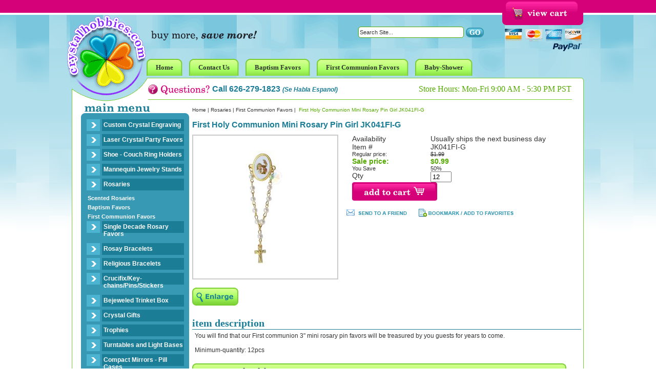

--- FILE ---
content_type: text/html
request_url: http://www.crystalhobbies.com/ropinjk8.html
body_size: 4842
content:
<!DOCTYPE html PUBLIC "-//W3C//DTD XHTML 1.0 Strict//EN" "http://www.w3.org/TR/xhtml1/DTD/xhtml1-strict.dtd"><html><head><title> First Holy Communion Mini Rosary Pin Girl JK041FI-G - First Communion Favors</title><meta name="keywords" content=" First Holy Communion Mini Rosary Pin Girl JK041FI-G First Communion Favors " /><meta name="Description" content="First Holy Communion Mini Rosary Pin Girl JK041FI-G First Communion Favors You will find that our First communion 3 mini rosary pin favors will be" /><LINK REL="stylesheet" HREF="http://site.crystalhobbies.com/1choice4yourstore/ch-style.css" TYPE="text/css">
<script language="javascript" src="http://site.crystalhobbies.com/1choice4yourstore/c2e-new.js"></script>
<script language="javascript" src="https://sep.turbifycdn.com/ty/cdn/yhst-15609181639165/c4-friend.js?t=1692580499&"></script>
</head><body bgcolor="#ffffff" text="#333333" link="#1b7d96" vlink="#1b7d96" topmargin="0" leftmargin="0" marginwidth="0" marginheight="0"><div align="center"><div class="container"> <table border="0" cellpadding="0" cellspacing="0" width="1000" id="header"> <tr> <td colspan="2" id="fs-box"> <div id="fs">  </div> <div id="vc"> <a href="https://order.store.turbify.net/yhst-15609181639165/cgi-bin/wg-order?yhst-15609181639165"><img src="https://sep.turbifycdn.com/ca/Img/trans_1x1.gif" height="44" width="139" border="0" /></a> </div></td> </tr> <tr> <td width="139" rowspan="3" id="logo-box"><div id="logo"><a href="index.html"><img src="http://site.crystalhobbies.com/1choice4yourstore/spacer.gif"></a></div></td> <td width="861" id="search-box"> <div id="search"> <form name=searchform style="margin-top:0;margin-bottom:0" method=post action="http://store.yahoo.com/cgi-bin/nsearch"><input type=hidden name=vwcatalog value=YHST-15609181639165><input type=text onfocus="if(this.value=='Search Site...') {this.value='';}" onblur="if(this.value=='') {this.value='Search Site...';}" value="Search Site..." class=input-search name=query size=10>&nbsp;<input type="image" src="https://s.turbifycdn.com/aah/yhst-15609181639165/home-6.gif" width="35" height="19" border="0" align="absmiddle"></form> </div></div></td> </tr> <tr> <td width="861" id="head-links-box"><div id="head-links"> <ul><li><a href="index.html"><span>Home</span></a></li><li><a href="contact.html"><span>Contact Us</span></a></li><li><a href="baptism.html"><span>Baptism Favors</span></a></li><li><a href="1stcommunion.html"><span>First Communion Favors</span></a></li><li><a href="babyshower.html"><span>Baby-Shower</span></a></li></ul> </div></td> </tr> <tr> <td width="861" id="phone-box"> <div id="phone"> Call 626-279-1823 <span class="espanol">(Se Habla Espanol)</span> </div> <div id="hours"> Store Hours: Mon-Fri 9:00 AM - 5:30 PM PST </div> </td> </tr> </table> <table border="0" cellspacing="0" width="1000" id="main" cellpadding="0"> <tr> <td width="229" id="leftnav"> <div id="ln"> <div id=left-navigation><ul><li><a href=laserengraving.html class=c4leftnav>Custom Crystal Engraving</a></li><li><a href=3dcrystals.html class=c4leftnav>Laser Crystal Party Favors </a></li><li><a href=jewelryboxes.html class=c4leftnav>Shoe - Couch Ring Holders  </a></li><li><a href=majehost.html class=c4leftnav>Mannequin Jewelry Stands</a></li><li><a href=rosaries.html class=c4leftnav>Rosaries</a></li><ul class=c4-ln-sub-nav><li><a href=scro.html class=c4subnav>Scented Rosaries</a></li><li><a href=baptism.html class=c4subnav>Baptism Favors</a></li><li><a href=1stcommunion.html class=c4subnav>First Communion Favors</a></li></ul><li><a href=sidero.html class=c4leftnav>Single Decade Rosary Favors</a></li><li><a href=rosaybracelets.html class=c4leftnav>Rosay Bracelets</a></li><li><a href=reje.html class=c4leftnav>Religious Bracelets</a></li><li><a href=crucifix.html class=c4leftnav>Crucifix/Key-chains/Pins/Stickers</a></li><li><a href=trinketboxes.html class=c4leftnav>Bejeweled Trinket Box</a></li><li><a href=crystalgifts.html class=c4leftnav>Crystal Gifts</a></li><li><a href=cryataltrophy.html class=c4leftnav>Trophies</a></li><li><a href=crliba1.html class=c4leftnav>Turntables and Light Bases</a></li><li><a href=compactmirrors.html class=c4leftnav>Compact Mirrors - Pill Cases</a></li><li><a href=fabr.html class=c4leftnav>Fashion bracelet</a></li><li><a href=partyfavors.html class=c4leftnav>Party Favor Ideas</a></li><li><a href=crdi.html class=c4leftnav>Diamond Paperweight</a></li><li><a href=crla2.html class=c4leftnav>Crystal LandMarks</a></li></ul></div> </div> <div id="news-box"> <form method="post" action="http://yhst-15609181639165.stores.yahoo.net/cgi-bin/pro-forma"> <div id="news"> <input type="hidden" name="newnames-to" value="yhst-15609181639165"> <input type="hidden" name="continue-url" value="http://www.crystalhobbies.com/"> Join today to receive special offers and more! <br> <input class="input-news" type="text" name="email" onfocus="if(this.value=='Enter Email Address...') {this.value='';}" onblur="if(this.value=='') {this.value='Enter Email Address...';}" value="Enter Email Address..."> </div> <div id="news-join"> <input type="image" src="http://site.crystalhobbies.com/1choice4yourstore/crystal-hobbies-i_21.png" align="absmiddle" value="Sign Up"> </div></form> </div> <div id="ln-bottom"> <div id="sat-box"> <a href="guarantee-policy.html">
<img src="http://site.crystalhobbies.com/1choice4yourstore/satisfaction.jpg"/></a></div>
 </div> <div class="block"><img src="http://site.crystalhobbies.com/1choice4yourstore/spacer.gif" height="1" width="229"></div> </td> <td width="771" id="body"> <div id=c4-breadcrumbs><a href="index.html" class="c4-breadcrumbs">Home</a><span class="c4-breadcrumbs">&nbsp;|&nbsp;</span><a href="rosaries.html" class="c4-breadcrumbs">Rosaries</a><span class="c4-breadcrumbs">&nbsp;|&nbsp;</span><a href="1stcommunion.html" class="c4-breadcrumbs">First Communion Favors</a><span class="c4-breadcrumbs">&nbsp;|&nbsp;</span><span class="c4-breadcrumbs-last"> First Holy Communion Mini Rosary Pin Girl JK041FI-G</span></div><div id=c4-name-item><h1>First Holy Communion Mini Rosary Pin Girl JK041FI-G</h1></div><div class=item-page-top><table border="0" cellspacing="0" cellpadding="0" width="100%"><tr><td width="300"><a href="javascript:makeWin('https://s.turbifycdn.com/aah/yhst-15609181639165/rosary-pin-jk041b-23.gif',600,550); "><div id="c2e-image"><img src="https://s.turbifycdn.com/aah/yhst-15609181639165/rosary-pin-jk041b-24.gif" width="250" height="250" border="0" hspace="0" vspace="0" alt=" First Holy Communion Mini Rosary Pin Girl JK041FI-G" /></div><br clear="all" /><img src="https://s.turbifycdn.com/aah/yhst-15609181639165/crystal-alcatraz-lighthouse-cb008-11.gif" width="90" height="35" border="0" hspace="0" vspace="0" /></a></td><td align="left&quot; class=item-order"><form method="POST" action="https://order.store.turbify.net/yhst-15609181639165/cgi-bin/wg-order?yhst-15609181639165+ropinjk8"><table align="center" cellspacing="0" cellpadding="0" width="95%&quot; id=&quot;ordertable"><tr><td valign="middle&quot; class=&quot;leftorder">Availability</td><td valign="middle&quot; class=&quot;rightorder">Usually ships the next business day</td></tr><tr><td valign="middle&quot; class=&quot;leftorder">Item # </td><td valign="middle&quot; class=&quot;rightorder">JK041FI-G</td></tr><tr valign="top&quot; id=&quot;pricing"><td class=leftorder>Regular price:</td><td class=rightorder><strike>$1.99</strike></td></tr><tr valign="top&quot; id=&quot;saleprice"><td class=leftsale>Sale price:</td><td class=saleorder>$0.99</td></tr><tr valign="top&quot; id=&quot;pricing"><td class=leftorder>You Save </td><td class=rightorder><span class=yousave>50%</span></td></tr><tr><td valign="middle&quot; class=&quot;leftorder">Qty </td><td valign="middle&quot; class=&quot;rightorder"><input name="vwquantity" type="text" value="12" maxlength="3" size="3" /></td></tr><tr><td colspan="2&quot; class=&quot;orderinfo"><input type="image" src="https://s.turbifycdn.com/aah/yhst-15609181639165/crystal-alcatraz-lighthouse-cb008-12.gif" width="166" height="36" border="0" align="absmiddle"></td></tr></table><input type="hidden" name=".autodone" value="http://www.crystalhobbies.com/ropinjk8.html" /></form><br clear="all" /><div id=friend><a href="javascript:mailpage()"><img src="https://s.turbifycdn.com/aah/yhst-15609181639165/crystal-alcatraz-lighthouse-cb008-13.gif" width="119" height="14" border="0" hspace="0" vspace="0" /></a></div><div id=bookmark><a href="#" rel="sidebar"onclick="if(document.all && !window.opera){ window.external.AddFavorite(location.href, document.title);return false; }else{ this.title = document.title; }"><img src="https://s.turbifycdn.com/aah/yhst-15609181639165/crystal-alcatraz-lighthouse-cb008-14.gif" width="210" height="16" border="0" hspace="0" vspace="0" /></a></div></td></tr></table></div><div class="desc-title">item description</div><div class=item-desc>You will find that our First communion 3" mini rosary pin favors will be treasured by you guests for years to come.<br /><br />Minimum-quantity: 12pcs<br /><br /></div><div class=cross-title>you may also like</div><div id=cross-sells><table border="0" align="center" cellspacing="0" cellpadding="7" width="100%&quot; id=&quot;cross-sell"><tr><td bgcolor="#ffffff" align="center" valign="bottom"><div align="center"><a href="fihocoscro.html"><img src="https://s.turbifycdn.com/aah/yhst-15609181639165/first-holy-communion-scented-rosary-42.gif" width="70" height="70" border="0" hspace="0" vspace="0" /></a><br /><a href="fihocoscro.html">First Holy Communion Scented Rosary</a><br /><div class="regPrice">Regular price: $2.99</div><div class="salePrice">Sale price: <b>$2.25</b></div></div></td><td bgcolor="#ffffff" align="center" valign="bottom"><div align="center"><a href="fihocoscroea.html"><img src="https://s.turbifycdn.com/aah/yhst-15609181639165/first-holy-communion-scented-rosary-1-5-each-12-for-18-32.gif" width="70" height="70" border="0" hspace="0" vspace="0" /></a><br /><a href="fihocoscroea.html">bulk 12 Pc First Holy Communion Scented Rosaries with Gift Box and Bags</a><br /><div class="regPrice">Regular price: $56.00</div><div class="salePrice">Sale price: <b>$23.00</b></div></div></td><td bgcolor="#ffffff" align="center" valign="bottom"><div align="center"><a href="ficoscrogi1e.html"><img src="https://s.turbifycdn.com/aah/yhst-15609181639165/first-communion-scented-rosary-girl-1-5-each-12-for-18-19.gif" width="70" height="70" border="0" hspace="0" vspace="0" /></a><br /><a href="ficoscrogi1e.html">First Communion Scented Rosary girl</a><br /><div class="regPrice">Regular price: $56.00</div><div class="salePrice">Sale price: <b>$23.00</b></div></div></td></tr></table></div><div class=related-title>related items</div><div id=related-items><div id=related>&#9642;   <a href="fihocoscro.html">First Holy Communion Scented Rosary</a><br />&#9642;   <a href="fihocoscroea.html">bulk 12 Pc First Holy Communion Scented Rosaries with Gift Box and Bags</a><br />&#9642;   <a href="ficoscrogi1e.html">First Communion Scented Rosary girl</a><br />&#9642;   <a href="scrocodeboye.html">Scented Rosary - Communion Design Boy ($1.25 each) 12 for $15</a><br />&#9642;   <a href="ropbe3.html">Pearl Rosary Communion Design  JN099Fi</a><br />&#9642;   <a href="1stcommunion.html">View all &raquo;</a></div></div> </td> </tr> </table> <table border="0" cellspacing="0" width="1000" id="bottom" cellpadding="0"> <tr> <td width="229" id="footer-badges">  </td> <td width="485" id="footer"> <ul><li><a href="index.html">Home</a>|</li><li><a href="privacypolicy.html">Privacy Policy</a>|</li><li><a href="shippingpolicy.html">Shipping policy</a>|</li><li><a href="paymentpolicy.html">Payment Policy</a>|</li><li><a href="ind.html">Site Map</a>|</li><li><a href="info.html">About Us</a>|</li><li><a href="contactus-form.html">Contact Us</a>|</li><li><a href="https://order.store.turbify.net/yhst-15609181639165/cgi-bin/wg-order?yhst-15609181639165">View My Cart</a></li></ul> </td> <td width="201" id="footer-addy"> crystalhobbies.com<BR>
9721 Klingerman Street<BR>
South El Monte, CA 91733<BR>
626-279-1823 </td> <td width="85" id="footer-logo-box"><div id="footer-logo"></a></div></td> </tr> <tr> <td width="100%" id="footer2" colspan="4"> <div id=footer-links></div><h2> First Holy Communion Mini Rosary Pin Girl JK041FI-G</h2><div id=copyright>Copyright 2013 Crystal Hobbies</div><div id=c4><a target="_blank" href="http://www.1choice4yourstore.com">yahoo store design</a></div> </td> </tr> </table> </div></div> </body>
<script type="text/javascript">var PAGE_ATTRS = {'storeId': 'yhst-15609181639165', 'itemId': 'ropinjk8', 'isOrderable': '1', 'name': 'First Holy Communion Mini Rosary Pin Girl JK041FI-G', 'salePrice': '0.99', 'listPrice': '1.99', 'brand': '', 'model': '', 'promoted': '', 'createTime': '1692580499', 'modifiedTime': '1692580499', 'catNamePath': 'Rosaries > First Communion Favors', 'upc': ''};</script><script type="text/javascript">
csell_env = 'ue1';
 var storeCheckoutDomain = 'order.store.turbify.net';
</script>

<script type="text/javascript">
  function toOSTN(node){
    if(node.hasAttributes()){
      for (const attr of node.attributes) {
        node.setAttribute(attr.name,attr.value.replace(/(us-dc1-order|us-dc2-order|order)\.(store|stores)\.([a-z0-9-]+)\.(net|com)/g, storeCheckoutDomain));
      }
    }
  };
  document.addEventListener('readystatechange', event => {
  if(typeof storeCheckoutDomain != 'undefined' && storeCheckoutDomain != "order.store.turbify.net"){
    if (event.target.readyState === "interactive") {
      fromOSYN = document.getElementsByTagName('form');
        for (let i = 0; i < fromOSYN.length; i++) {
          toOSTN(fromOSYN[i]);
        }
      }
    }
  });
</script>
<script type="text/javascript">
// Begin Store Generated Code
 </script> <script type="text/javascript" src="https://s.turbifycdn.com/lq/ult/ylc_1.9.js" ></script> <script type="text/javascript" src="https://s.turbifycdn.com/ae/lib/smbiz/store/csell/beacon-a9518fc6e4.js" >
</script>
<script type="text/javascript">
// Begin Store Generated Code
 csell_page_data = {}; csell_page_rec_data = []; ts='TOK_STORE_ID';
</script>
<script type="text/javascript">
// Begin Store Generated Code
function csell_GLOBAL_INIT_TAG() { var csell_token_map = {}; csell_token_map['TOK_SPACEID'] = '2022276099'; csell_token_map['TOK_URL'] = ''; csell_token_map['TOK_STORE_ID'] = 'yhst-15609181639165'; csell_token_map['TOK_ITEM_ID_LIST'] = 'ropinjk8'; csell_token_map['TOK_ORDER_HOST'] = 'order.store.turbify.net'; csell_token_map['TOK_BEACON_TYPE'] = 'prod'; csell_token_map['TOK_RAND_KEY'] = 't'; csell_token_map['TOK_IS_ORDERABLE'] = '1';  c = csell_page_data; var x = (typeof storeCheckoutDomain == 'string')?storeCheckoutDomain:'order.store.turbify.net'; var t = csell_token_map; c['s'] = t['TOK_SPACEID']; c['url'] = t['TOK_URL']; c['si'] = t[ts]; c['ii'] = t['TOK_ITEM_ID_LIST']; c['bt'] = t['TOK_BEACON_TYPE']; c['rnd'] = t['TOK_RAND_KEY']; c['io'] = t['TOK_IS_ORDERABLE']; YStore.addItemUrl = 'http%s://'+x+'/'+t[ts]+'/ymix/MetaController.html?eventName.addEvent&cartDS.shoppingcart_ROW0_m_orderItemVector_ROW0_m_itemId=%s&cartDS.shoppingcart_ROW0_m_orderItemVector_ROW0_m_quantity=1&ysco_key_cs_item=1&sectionId=ysco.cart&ysco_key_store_id='+t[ts]; } 
</script>
<script type="text/javascript">
// Begin Store Generated Code
function csell_REC_VIEW_TAG() {  var env = (typeof csell_env == 'string')?csell_env:'prod'; var p = csell_page_data; var a = '/sid='+p['si']+'/io='+p['io']+'/ii='+p['ii']+'/bt='+p['bt']+'-view'+'/en='+env; var r=Math.random(); YStore.CrossSellBeacon.renderBeaconWithRecData(p['url']+'/p/s='+p['s']+'/'+p['rnd']+'='+r+a); } 
</script>
<script type="text/javascript">
// Begin Store Generated Code
var csell_token_map = {}; csell_token_map['TOK_PAGE'] = 'p'; csell_token_map['TOK_CURR_SYM'] = '$'; csell_token_map['TOK_WS_URL'] = 'https://yhst-15609181639165.csell.store.turbify.net/cs/recommend?itemids=ropinjk8&location=p'; csell_token_map['TOK_SHOW_CS_RECS'] = 'false';  var t = csell_token_map; csell_GLOBAL_INIT_TAG(); YStore.page = t['TOK_PAGE']; YStore.currencySymbol = t['TOK_CURR_SYM']; YStore.crossSellUrl = t['TOK_WS_URL']; YStore.showCSRecs = t['TOK_SHOW_CS_RECS']; </script> <script type="text/javascript" src="https://s.turbifycdn.com/ae/store/secure/recs-1.3.2.2.js" ></script> <script type="text/javascript" >
</script>
</html>
<!-- html103.prod.store.e1b.lumsb.com Sun Jan 18 17:19:45 PST 2026 -->
